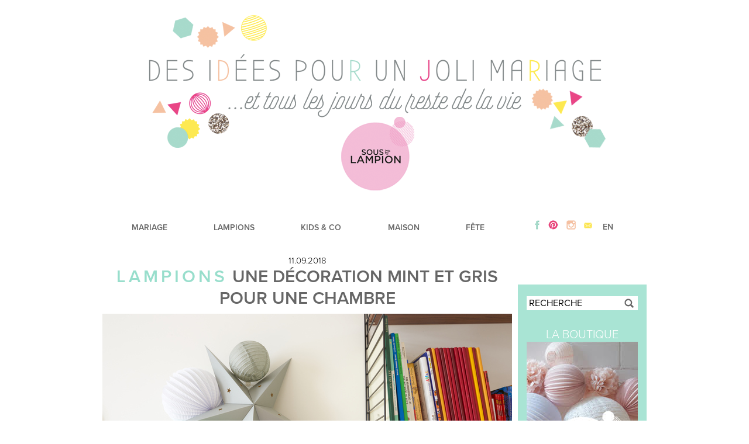

--- FILE ---
content_type: text/html; charset=UTF-8
request_url: http://desideespourunjolimariage.com/fr/tag/bureau/
body_size: 13118
content:
<!DOCTYPE html PUBLIC "-//W3C//DTD XHTML 1.0 Transitional//EN" "http://www.w3.org/TR/xhtml1/DTD/xhtml1-transitional.dtd">
<html xmlns="http://www.w3.org/1999/xhtml" xmlns:og="http://ogp.me/ns#" xmlns:fb="https://www.facebook.com/2008/fbml" lang="fr-FR" prefix="og: http://ogp.me/ns#">
      <meta name="verification" content="ad539a86a20ab30967e44f371ee6e26b" />
<head profile="http://gmpg.org/xfn/11">
	<title>bureau Archives - Des idées pour un joli mariage et pour tous les jours du reste de sa vie || Pretty ideas for your wedding and the rest of your life Des idées pour un joli mariage et pour tous les jours du reste de sa vie || Pretty ideas for your wedding and the rest of your life</title>
	<meta http-equiv="Content-Type" content="text/html; charset=UTF-8" />
	<meta name="description" content="Des Idees Pour Un Joli Mariage" />
	<meta name="keywords" content="Des Idees Pour Un Joli Mariage, weddings, marriage, bridal, bride" />
        <meta name="p:domain_verify" content="bf61ac10e538cf1c9d737973730ac537"/>
	<link rel="stylesheet" href="http://desideespourunjolimariage.com/wp-content/themes/DesIdees2016/style.css" type="text/css" media="screen" />
<link rel="stylesheet" type="text/css" media="screen and (max-width: 1000px)"  href="http://desideespourunjolimariage.com//wp-content/themes/DesIdees2016/joli-mobile.css" />
	<link rel="pingback" href="http://desideespourunjolimariage.com/xmlrpc.php" />
<script src="https://use.typekit.net/nxw6xfv.js"></script>
<script>try{Typekit.load({ async: true });}catch(e){}</script>
        <meta name="p:domain_verify" content="bf61ac10e538cf1c9d737973730ac537"/>
	<meta name='robots' content='max-image-preview:large' />

<!-- This site is optimized with the Yoast SEO plugin v4.1 - https://yoast.com/wordpress/plugins/seo/ -->
<link rel="canonical" href="http://desideespourunjolimariage.com/fr/tag/bureau/" />
<meta property="og:locale" content="fr_FR" />
<meta property="og:type" content="object" />
<meta property="og:title" content="bureau Archives - Des idées pour un joli mariage et pour tous les jours du reste de sa vie || Pretty ideas for your wedding and the rest of your life" />
<meta property="og:url" content="http://desideespourunjolimariage.com/fr/tag/bureau/" />
<meta property="og:site_name" content="Des idées pour un joli mariage et pour tous les jours du reste de sa vie || Pretty ideas for your wedding and the rest of your life" />
<meta name="twitter:card" content="summary" />
<meta name="twitter:title" content="bureau Archives - Des idées pour un joli mariage et pour tous les jours du reste de sa vie || Pretty ideas for your wedding and the rest of your life" />
<meta name="twitter:site" content="@MadameLampion" />
<!-- / Yoast SEO plugin. -->

<link rel='dns-prefetch' href='//s0.wp.com' />
<link rel='dns-prefetch' href='//assets.pinterest.com' />
<link rel="alternate" type="application/rss+xml" title="Des idées pour un joli mariage et pour tous les jours du reste de sa vie || Pretty ideas for your wedding and the rest of your life &raquo; Flux de l’étiquette bureau" href="http://desideespourunjolimariage.com/fr/tag/bureau/feed/" />
<script type="text/javascript">
window._wpemojiSettings = {"baseUrl":"https:\/\/s.w.org\/images\/core\/emoji\/14.0.0\/72x72\/","ext":".png","svgUrl":"https:\/\/s.w.org\/images\/core\/emoji\/14.0.0\/svg\/","svgExt":".svg","source":{"concatemoji":"http:\/\/desideespourunjolimariage.com\/wp-includes\/js\/wp-emoji-release.min.js?ver=6.2.8"}};
/*! This file is auto-generated */
!function(e,a,t){var n,r,o,i=a.createElement("canvas"),p=i.getContext&&i.getContext("2d");function s(e,t){p.clearRect(0,0,i.width,i.height),p.fillText(e,0,0);e=i.toDataURL();return p.clearRect(0,0,i.width,i.height),p.fillText(t,0,0),e===i.toDataURL()}function c(e){var t=a.createElement("script");t.src=e,t.defer=t.type="text/javascript",a.getElementsByTagName("head")[0].appendChild(t)}for(o=Array("flag","emoji"),t.supports={everything:!0,everythingExceptFlag:!0},r=0;r<o.length;r++)t.supports[o[r]]=function(e){if(p&&p.fillText)switch(p.textBaseline="top",p.font="600 32px Arial",e){case"flag":return s("\ud83c\udff3\ufe0f\u200d\u26a7\ufe0f","\ud83c\udff3\ufe0f\u200b\u26a7\ufe0f")?!1:!s("\ud83c\uddfa\ud83c\uddf3","\ud83c\uddfa\u200b\ud83c\uddf3")&&!s("\ud83c\udff4\udb40\udc67\udb40\udc62\udb40\udc65\udb40\udc6e\udb40\udc67\udb40\udc7f","\ud83c\udff4\u200b\udb40\udc67\u200b\udb40\udc62\u200b\udb40\udc65\u200b\udb40\udc6e\u200b\udb40\udc67\u200b\udb40\udc7f");case"emoji":return!s("\ud83e\udef1\ud83c\udffb\u200d\ud83e\udef2\ud83c\udfff","\ud83e\udef1\ud83c\udffb\u200b\ud83e\udef2\ud83c\udfff")}return!1}(o[r]),t.supports.everything=t.supports.everything&&t.supports[o[r]],"flag"!==o[r]&&(t.supports.everythingExceptFlag=t.supports.everythingExceptFlag&&t.supports[o[r]]);t.supports.everythingExceptFlag=t.supports.everythingExceptFlag&&!t.supports.flag,t.DOMReady=!1,t.readyCallback=function(){t.DOMReady=!0},t.supports.everything||(n=function(){t.readyCallback()},a.addEventListener?(a.addEventListener("DOMContentLoaded",n,!1),e.addEventListener("load",n,!1)):(e.attachEvent("onload",n),a.attachEvent("onreadystatechange",function(){"complete"===a.readyState&&t.readyCallback()})),(e=t.source||{}).concatemoji?c(e.concatemoji):e.wpemoji&&e.twemoji&&(c(e.twemoji),c(e.wpemoji)))}(window,document,window._wpemojiSettings);
</script>
<style type="text/css">
img.wp-smiley,
img.emoji {
	display: inline !important;
	border: none !important;
	box-shadow: none !important;
	height: 1em !important;
	width: 1em !important;
	margin: 0 0.07em !important;
	vertical-align: -0.1em !important;
	background: none !important;
	padding: 0 !important;
}
</style>
	<link rel='stylesheet' id='pibfi_pinterest_style-css' href='http://desideespourunjolimariage.com/wp-content/plugins/pinterest-pin-it-button-for-images/ppibfi_pinterest.css?ver=6.2.8' type='text/css' media='all' />
<link rel='stylesheet' id='sb_instagram_styles-css' href='http://desideespourunjolimariage.com/wp-content/plugins/instagram-feed/css/sb-instagram-2-2.min.css?ver=2.4' type='text/css' media='all' />
<link rel='stylesheet' id='wp-block-library-css' href='http://desideespourunjolimariage.com/wp-includes/css/dist/block-library/style.min.css?ver=6.2.8' type='text/css' media='all' />
<link rel='stylesheet' id='classic-theme-styles-css' href='http://desideespourunjolimariage.com/wp-includes/css/classic-themes.min.css?ver=6.2.8' type='text/css' media='all' />
<style id='global-styles-inline-css' type='text/css'>
body{--wp--preset--color--black: #000000;--wp--preset--color--cyan-bluish-gray: #abb8c3;--wp--preset--color--white: #ffffff;--wp--preset--color--pale-pink: #f78da7;--wp--preset--color--vivid-red: #cf2e2e;--wp--preset--color--luminous-vivid-orange: #ff6900;--wp--preset--color--luminous-vivid-amber: #fcb900;--wp--preset--color--light-green-cyan: #7bdcb5;--wp--preset--color--vivid-green-cyan: #00d084;--wp--preset--color--pale-cyan-blue: #8ed1fc;--wp--preset--color--vivid-cyan-blue: #0693e3;--wp--preset--color--vivid-purple: #9b51e0;--wp--preset--gradient--vivid-cyan-blue-to-vivid-purple: linear-gradient(135deg,rgba(6,147,227,1) 0%,rgb(155,81,224) 100%);--wp--preset--gradient--light-green-cyan-to-vivid-green-cyan: linear-gradient(135deg,rgb(122,220,180) 0%,rgb(0,208,130) 100%);--wp--preset--gradient--luminous-vivid-amber-to-luminous-vivid-orange: linear-gradient(135deg,rgba(252,185,0,1) 0%,rgba(255,105,0,1) 100%);--wp--preset--gradient--luminous-vivid-orange-to-vivid-red: linear-gradient(135deg,rgba(255,105,0,1) 0%,rgb(207,46,46) 100%);--wp--preset--gradient--very-light-gray-to-cyan-bluish-gray: linear-gradient(135deg,rgb(238,238,238) 0%,rgb(169,184,195) 100%);--wp--preset--gradient--cool-to-warm-spectrum: linear-gradient(135deg,rgb(74,234,220) 0%,rgb(151,120,209) 20%,rgb(207,42,186) 40%,rgb(238,44,130) 60%,rgb(251,105,98) 80%,rgb(254,248,76) 100%);--wp--preset--gradient--blush-light-purple: linear-gradient(135deg,rgb(255,206,236) 0%,rgb(152,150,240) 100%);--wp--preset--gradient--blush-bordeaux: linear-gradient(135deg,rgb(254,205,165) 0%,rgb(254,45,45) 50%,rgb(107,0,62) 100%);--wp--preset--gradient--luminous-dusk: linear-gradient(135deg,rgb(255,203,112) 0%,rgb(199,81,192) 50%,rgb(65,88,208) 100%);--wp--preset--gradient--pale-ocean: linear-gradient(135deg,rgb(255,245,203) 0%,rgb(182,227,212) 50%,rgb(51,167,181) 100%);--wp--preset--gradient--electric-grass: linear-gradient(135deg,rgb(202,248,128) 0%,rgb(113,206,126) 100%);--wp--preset--gradient--midnight: linear-gradient(135deg,rgb(2,3,129) 0%,rgb(40,116,252) 100%);--wp--preset--duotone--dark-grayscale: url('#wp-duotone-dark-grayscale');--wp--preset--duotone--grayscale: url('#wp-duotone-grayscale');--wp--preset--duotone--purple-yellow: url('#wp-duotone-purple-yellow');--wp--preset--duotone--blue-red: url('#wp-duotone-blue-red');--wp--preset--duotone--midnight: url('#wp-duotone-midnight');--wp--preset--duotone--magenta-yellow: url('#wp-duotone-magenta-yellow');--wp--preset--duotone--purple-green: url('#wp-duotone-purple-green');--wp--preset--duotone--blue-orange: url('#wp-duotone-blue-orange');--wp--preset--font-size--small: 13px;--wp--preset--font-size--medium: 20px;--wp--preset--font-size--large: 36px;--wp--preset--font-size--x-large: 42px;--wp--preset--spacing--20: 0.44rem;--wp--preset--spacing--30: 0.67rem;--wp--preset--spacing--40: 1rem;--wp--preset--spacing--50: 1.5rem;--wp--preset--spacing--60: 2.25rem;--wp--preset--spacing--70: 3.38rem;--wp--preset--spacing--80: 5.06rem;--wp--preset--shadow--natural: 6px 6px 9px rgba(0, 0, 0, 0.2);--wp--preset--shadow--deep: 12px 12px 50px rgba(0, 0, 0, 0.4);--wp--preset--shadow--sharp: 6px 6px 0px rgba(0, 0, 0, 0.2);--wp--preset--shadow--outlined: 6px 6px 0px -3px rgba(255, 255, 255, 1), 6px 6px rgba(0, 0, 0, 1);--wp--preset--shadow--crisp: 6px 6px 0px rgba(0, 0, 0, 1);}:where(.is-layout-flex){gap: 0.5em;}body .is-layout-flow > .alignleft{float: left;margin-inline-start: 0;margin-inline-end: 2em;}body .is-layout-flow > .alignright{float: right;margin-inline-start: 2em;margin-inline-end: 0;}body .is-layout-flow > .aligncenter{margin-left: auto !important;margin-right: auto !important;}body .is-layout-constrained > .alignleft{float: left;margin-inline-start: 0;margin-inline-end: 2em;}body .is-layout-constrained > .alignright{float: right;margin-inline-start: 2em;margin-inline-end: 0;}body .is-layout-constrained > .aligncenter{margin-left: auto !important;margin-right: auto !important;}body .is-layout-constrained > :where(:not(.alignleft):not(.alignright):not(.alignfull)){max-width: var(--wp--style--global--content-size);margin-left: auto !important;margin-right: auto !important;}body .is-layout-constrained > .alignwide{max-width: var(--wp--style--global--wide-size);}body .is-layout-flex{display: flex;}body .is-layout-flex{flex-wrap: wrap;align-items: center;}body .is-layout-flex > *{margin: 0;}:where(.wp-block-columns.is-layout-flex){gap: 2em;}.has-black-color{color: var(--wp--preset--color--black) !important;}.has-cyan-bluish-gray-color{color: var(--wp--preset--color--cyan-bluish-gray) !important;}.has-white-color{color: var(--wp--preset--color--white) !important;}.has-pale-pink-color{color: var(--wp--preset--color--pale-pink) !important;}.has-vivid-red-color{color: var(--wp--preset--color--vivid-red) !important;}.has-luminous-vivid-orange-color{color: var(--wp--preset--color--luminous-vivid-orange) !important;}.has-luminous-vivid-amber-color{color: var(--wp--preset--color--luminous-vivid-amber) !important;}.has-light-green-cyan-color{color: var(--wp--preset--color--light-green-cyan) !important;}.has-vivid-green-cyan-color{color: var(--wp--preset--color--vivid-green-cyan) !important;}.has-pale-cyan-blue-color{color: var(--wp--preset--color--pale-cyan-blue) !important;}.has-vivid-cyan-blue-color{color: var(--wp--preset--color--vivid-cyan-blue) !important;}.has-vivid-purple-color{color: var(--wp--preset--color--vivid-purple) !important;}.has-black-background-color{background-color: var(--wp--preset--color--black) !important;}.has-cyan-bluish-gray-background-color{background-color: var(--wp--preset--color--cyan-bluish-gray) !important;}.has-white-background-color{background-color: var(--wp--preset--color--white) !important;}.has-pale-pink-background-color{background-color: var(--wp--preset--color--pale-pink) !important;}.has-vivid-red-background-color{background-color: var(--wp--preset--color--vivid-red) !important;}.has-luminous-vivid-orange-background-color{background-color: var(--wp--preset--color--luminous-vivid-orange) !important;}.has-luminous-vivid-amber-background-color{background-color: var(--wp--preset--color--luminous-vivid-amber) !important;}.has-light-green-cyan-background-color{background-color: var(--wp--preset--color--light-green-cyan) !important;}.has-vivid-green-cyan-background-color{background-color: var(--wp--preset--color--vivid-green-cyan) !important;}.has-pale-cyan-blue-background-color{background-color: var(--wp--preset--color--pale-cyan-blue) !important;}.has-vivid-cyan-blue-background-color{background-color: var(--wp--preset--color--vivid-cyan-blue) !important;}.has-vivid-purple-background-color{background-color: var(--wp--preset--color--vivid-purple) !important;}.has-black-border-color{border-color: var(--wp--preset--color--black) !important;}.has-cyan-bluish-gray-border-color{border-color: var(--wp--preset--color--cyan-bluish-gray) !important;}.has-white-border-color{border-color: var(--wp--preset--color--white) !important;}.has-pale-pink-border-color{border-color: var(--wp--preset--color--pale-pink) !important;}.has-vivid-red-border-color{border-color: var(--wp--preset--color--vivid-red) !important;}.has-luminous-vivid-orange-border-color{border-color: var(--wp--preset--color--luminous-vivid-orange) !important;}.has-luminous-vivid-amber-border-color{border-color: var(--wp--preset--color--luminous-vivid-amber) !important;}.has-light-green-cyan-border-color{border-color: var(--wp--preset--color--light-green-cyan) !important;}.has-vivid-green-cyan-border-color{border-color: var(--wp--preset--color--vivid-green-cyan) !important;}.has-pale-cyan-blue-border-color{border-color: var(--wp--preset--color--pale-cyan-blue) !important;}.has-vivid-cyan-blue-border-color{border-color: var(--wp--preset--color--vivid-cyan-blue) !important;}.has-vivid-purple-border-color{border-color: var(--wp--preset--color--vivid-purple) !important;}.has-vivid-cyan-blue-to-vivid-purple-gradient-background{background: var(--wp--preset--gradient--vivid-cyan-blue-to-vivid-purple) !important;}.has-light-green-cyan-to-vivid-green-cyan-gradient-background{background: var(--wp--preset--gradient--light-green-cyan-to-vivid-green-cyan) !important;}.has-luminous-vivid-amber-to-luminous-vivid-orange-gradient-background{background: var(--wp--preset--gradient--luminous-vivid-amber-to-luminous-vivid-orange) !important;}.has-luminous-vivid-orange-to-vivid-red-gradient-background{background: var(--wp--preset--gradient--luminous-vivid-orange-to-vivid-red) !important;}.has-very-light-gray-to-cyan-bluish-gray-gradient-background{background: var(--wp--preset--gradient--very-light-gray-to-cyan-bluish-gray) !important;}.has-cool-to-warm-spectrum-gradient-background{background: var(--wp--preset--gradient--cool-to-warm-spectrum) !important;}.has-blush-light-purple-gradient-background{background: var(--wp--preset--gradient--blush-light-purple) !important;}.has-blush-bordeaux-gradient-background{background: var(--wp--preset--gradient--blush-bordeaux) !important;}.has-luminous-dusk-gradient-background{background: var(--wp--preset--gradient--luminous-dusk) !important;}.has-pale-ocean-gradient-background{background: var(--wp--preset--gradient--pale-ocean) !important;}.has-electric-grass-gradient-background{background: var(--wp--preset--gradient--electric-grass) !important;}.has-midnight-gradient-background{background: var(--wp--preset--gradient--midnight) !important;}.has-small-font-size{font-size: var(--wp--preset--font-size--small) !important;}.has-medium-font-size{font-size: var(--wp--preset--font-size--medium) !important;}.has-large-font-size{font-size: var(--wp--preset--font-size--large) !important;}.has-x-large-font-size{font-size: var(--wp--preset--font-size--x-large) !important;}
.wp-block-navigation a:where(:not(.wp-element-button)){color: inherit;}
:where(.wp-block-columns.is-layout-flex){gap: 2em;}
.wp-block-pullquote{font-size: 1.5em;line-height: 1.6;}
</style>
<link rel='stylesheet' id='jetpack_css-css' href='http://desideespourunjolimariage.com/wp-content/plugins/jetpack/css/jetpack.css?ver=4.5.3' type='text/css' media='all' />
<script type='text/javascript' src='http://desideespourunjolimariage.com/wp-includes/js/jquery/jquery.min.js?ver=3.6.4' id='jquery-core-js'></script>
<script type='text/javascript' src='http://desideespourunjolimariage.com/wp-includes/js/jquery/jquery-migrate.min.js?ver=3.4.0' id='jquery-migrate-js'></script>
<script type='text/javascript' src='http://desideespourunjolimariage.com/wp-content/plugins/pinterest-pin-it-button-for-images/ppibfi_pinterest.js?ver=6.2.8' id='pibfi_pinterest-js'></script>
<link rel="https://api.w.org/" href="http://desideespourunjolimariage.com/wp-json/" /><link rel="alternate" type="application/json" href="http://desideespourunjolimariage.com/wp-json/wp/v2/tags/684" /><link rel="EditURI" type="application/rsd+xml" title="RSD" href="http://desideespourunjolimariage.com/xmlrpc.php?rsd" />
<link rel="wlwmanifest" type="application/wlwmanifest+xml" href="http://desideespourunjolimariage.com/wp-includes/wlwmanifest.xml" />
<meta name="generator" content="WordPress 6.2.8" />

<link rel='dns-prefetch' href='//v0.wordpress.com'>
	<meta property='og:locale' content='en_us'/>
	<meta property='og:title' content='Des Idees Pour Un Joli Mariage'/>
	<meta property='og:url' content='http://desideespourunjolimariage.com/'/>
	<meta property='og:site_name' content='Des Idees Pour Un Joli Mariage'/>
	<meta property='og:type' content='website'/>
	<link rel="shortcut icon" href="http://desideespourunjolimariage.com/wp-content/themes/DesIdees2016/favicon.ico" />
	<script src="https://apis.google.com/js/plusone.js"></script>
<script type="text/javascript">
function toggle(showHideDiv,switchTextDiv) {
	var ele = document.getElementById(showHideDiv);
	var text = document.getElementById(switchTextDiv);
	if(showHideDiv.style.display == "block") {
    		showHideDiv.style.display = "none";
		switchTextDiv.style.display = "block";
  	}
	else {
		showHideDiv.style.display = "block";
		switchTextDiv.style.display = "none";
	}
} 
</script>
<meta name="p:domain_verify" content="bf61ac10e538cf1c9d737973730ac537"/>
</head>

<body class="wordpress y2026 m01 d30 h05 archive tag tag-bureau">
<div id="fb-root"></div>
<div id="wrapper" class="hfeed">
<div id="header">
<div class="mobile-social mobileonly">
<a href="https://www.facebook.com/Des-id%C3%A9es-pour-un-joli-mariage-88148782892/" target="_blank"><img src="http://desideespourunjolimariage.com/wp-content/uploads/2016/07/facebook.png"></a><a href="https://www.pinterest.com/Mrslampion/" target="_blank"><img src="http://desideespourunjolimariage.com/wp-content/uploads/2016/07/pinterest.png"></a><a href="http://instagram.com/desideespourunjolimariage" target="_blank"><img src="http://desideespourunjolimariage.com/wp-content/uploads/2016/07/instagram.png"></a><a href="mailto:desideespourunjolimariage@gmail.com"><img src="http://desideespourunjolimariage.com/wp-content/uploads/2016/07/contact.png"></a><a href='http://desideespourunjolimariage.com/en/'>EN</a></div>
<a href='http://desideespourunjolimariage.com/fr/'><img src='http://desideespourunjolimariage.com/wp-content/uploads/2019/03/header-fr.png' class='header-logo'></a></div>
<div id="access">
<ul>
<li><a href="http://desideespourunjolimariage.com/fr/category/mariage/">MARIAGE</a>
<ul id="wedding-dropdown"><div class="dropdown-right"><a href="http://desideespourunjolimariage.com/fr/category/mariage/real-wedding-2/">REAL WEDDING</a><br/>
<a href="http://desideespourunjolimariage.com/fr/category/mariage/mode-2/">MODE</a><br/>
<a href="http://desideespourunjolimariage.com/fr/category/mariage/deco/">DECO</a><br/>
<a href="http://desideespourunjolimariage.com/fr/category/mariage/beaute-2/">Beauté</a><br/>
<a href="http://desideespourunjolimariage.com/fr/category/mariage/orga/">ORGA</a><br/></div>
<div class="dropdown-left">
<a href="http://desideespourunjolimariage.com/fr/boules-papier-blanches-mariage-champetre/" class="thumbnail-wrapper"><img src="http://desideespourunjolimariage.com/wp-content/uploads/2020/06/set-blanc-dentelle-2019-1_modifié-1.jpg" alt="" /></a></div></ul></li>
<li><a href="http://desideespourunjolimariage.com/fr/category/lampions/">LAMPIONS</a>
<ul id="lanterns-dropdown"><div class="dropdown-right">
<a href="http://desideespourunjolimariage.com/fr/category/lampions/kids/">KIDS</a><br/>
<a href="http://desideespourunjolimariage.com/fr/category/lampions/mariage-fr/">MARIAGE</a><br/>
<a href="http://desideespourunjolimariage.com/fr/category/lampions/fetes/">Fêtes</a><br/>
<a href="http://desideespourunjolimariage.com/fr/category/lampions/dans-le-shop/">DANS LE SHOP</a><br/>
<a href="http://desideespourunjolimariage.com/fr/category/lampions/tuto/">TUTO</a><br/></div>
<div class="dropdown-left">
<a href="http://desideespourunjolimariage.com/fr/chambre-bebe-rose-et-grise/" class="thumbnail-wrapper"><img src="http://desideespourunjolimariage.com/wp-content/uploads/2020/12/agathe-blog-1.jpg" alt="" /></a></div></ul></li>
<li><a href="http://desideespourunjolimariage.com/fr/category/kids-co/">KIDS & CO</a>
<ul id="kids-dropdown"><div class="dropdown-right"><a href="http://desideespourunjolimariage.com/fr/category/kids-co/vestiaire/">Vestiaire</a><br/>
<a href="http://desideespourunjolimariage.com/fr/category/kids-co/deco-fr/">Déco</a><br/>
<a href="http://desideespourunjolimariage.com/fr/category/kids-co/fetes-fr/">Fêtes</a><br/>
<a href="http://desideespourunjolimariage.com/fr/category/kids-co/trucs-de-mom/">Trucs de mom</a><br/>
<a href="http://desideespourunjolimariage.com/fr/category/kids-co/miam/">Miam</a><br/></div>
<div class="dropdown-left">
<a href="http://desideespourunjolimariage.com/fr/tablelanger-bebe-decoration/" class="thumbnail-wrapper"><img src="http://desideespourunjolimariage.com/wp-content/uploads/2020/12/coin-change-angle-2.jpg" alt="" /></a></div></ul></li>
<li><a href="http://desideespourunjolimariage.com/fr/category/maison/">MAISON</a>
<ul id="home-dropdown"><div class="dropdown-right"><a href="http://desideespourunjolimariage.com/fr/category/maison/deco-fr-maison/">DECO</a><br/>
<a href="http://desideespourunjolimariage.com/fr/category/maison/recettes/">Recettes</a><br/>
<a href="http://desideespourunjolimariage.com/fr/category/maison/shopping-fr/">SHOPPING</a><br/>
</div>
<div class="dropdown-left">
<a href="http://desideespourunjolimariage.com/fr/decoration-de-chambre-bebe-en-blanc/" class="thumbnail-wrapper"><img src="http://desideespourunjolimariage.com/wp-content/uploads/2019/09/BLANCHE-KIT-2019-13-700.jpg" alt="" /></a></div></ul></li>
<li><a href="http://desideespourunjolimariage.com/fr/category/fete/">FÊTE</a>
<ul id="party-dropdown"><div class="dropdown-right">
<a href="http://desideespourunjolimariage.com/fr/category/fete/deco-fr-fete/">Déco</a><br/>
<a href="http://desideespourunjolimariage.com/fr/category/fete/recettes-fr/">Recettes</a><br/>
<a href="http://desideespourunjolimariage.com/fr/category/fete/orga-fr/">Orga</a><br/>
<a href="http://desideespourunjolimariage.com/fr/category/fete/real-parties/">REAL PARTIES</a><br/></div>
<div class="dropdown-left">
<a href="http://desideespourunjolimariage.com/fr/anniversaire-reine-des-neiges-une-idee-decoration/" class="thumbnail-wrapper"><img src="http://desideespourunjolimariage.com/wp-content/uploads/2020/04/frozen-main-1.jpg" alt="" /></a></div></ul></li>
<li id="social-holder"><a href="https://www.facebook.com/Des-id%C3%A9es-pour-un-joli-mariage-88148782892/" target="_blank"><img src="http://desideespourunjolimariage.com/wp-content/uploads/2016/07/facebook.png"></a><a href="https://www.pinterest.com/Mrslampion/" target="_blank"><img src="http://desideespourunjolimariage.com/wp-content/uploads/2016/07/pinterest.png"></a><a href="http://instagram.com/desideespourunjolimariage" target="_blank"><img src="http://desideespourunjolimariage.com/wp-content/uploads/2016/07/instagram.png"></a><a href="mailto:desideespourunjolimariage@gmail.com"><img src="http://desideespourunjolimariage.com/wp-content/uploads/2016/07/contact.png"></a>
<a href='http://desideespourunjolimariage.com/en/'>EN</a>
</li>
</ul>
</div>
<div id="mobilemenuholder position="absolute">
<div id="mobilemenu" class="mobileonly" onclick="toggleMenu()">MENU</div>
<div id="mobiledropdown" class="mobileonly">
<span onclick="toggleDropdown('#mobilemariage')">MARIAGE</span><br>
<span onclick="toggleDropdown('#mobilelampions')">LAMPIONS</span><br>
<span onclick="toggleDropdown('#mobilekids')">KIDS & CO</span><br>
<span onclick="toggleDropdown('#mobilemaison')">MAISON</span><br>
<span onclick="toggleDropdown('#mobilefete')">FETE</span><br>
</div>
<div id="mobilemariage" class="hidden mobiledropdown">
<a href="http://desideespourunjolimariage.com/fr/category/mariage/">MARIAGE</a><br/>
<a href="http://desideespourunjolimariage.com/fr/category/mariage/real-wedding-2/">REAL WEDDING</a><br/>
<a href="http://desideespourunjolimariage.com/fr/category/mariage/mode-2/">MODE</a><br/>
<a href="http://desideespourunjolimariage.com/fr/category/mariage/deco/">DECO</a><br/>
<a href="http://desideespourunjolimariage.com/fr/category/mariage/beaute-2/">Beauté</a><br/>
<a href="http://desideespourunjolimariage.com/fr/category/mariage/orga/">ORGA</a><br/></div>
</div>
<div id="mobilelampions" class="hidden mobiledropdown">
<a href="http://desideespourunjolimariage.com/fr/category/lampions/">LAMPIONS</a><br/>
<a href="http://desideespourunjolimariage.com/fr/category/lampions/kids/">KIDS</a><br/>
<a href="http://desideespourunjolimariage.com/fr/category/lampions/mariage-fr/">MARIAGE</a><br/>
<a href="http://desideespourunjolimariage.com/fr/category/lampions/fetes/">Fêtes</a><br/>
<a href="http://desideespourunjolimariage.com/fr/category/lampions/dans-le-shop/">DANS LE SHOP</a><br/>
<a href="http://desideespourunjolimariage.com/fr/category/lampions/tuto/">TUTO</a><br/></div>
</div>
<div id="mobilekids" class="hidden mobiledropdown">
<a href="http://desideespourunjolimariage.com/fr/category/kids-co/">KIDS & CO</a><br/>
<a href="http://desideespourunjolimariage.com/fr/category/kids-co/vestiaire/">Vestiaire</a><br/>
<a href="http://desideespourunjolimariage.com/fr/category/kids-co/deco-fr/">Déco</a><br/>
<a href="http://desideespourunjolimariage.com/fr/category/kids-co/fetes-fr/">Fêtes</a><br/>
<a href="http://desideespourunjolimariage.com/fr/category/kids-co/trucs-de-mom/">Trucs de mom</a><br/>
<a href="http://desideespourunjolimariage.com/fr/category/kids-co/miam/">Miam</a><br/></div>
</div>
<div id="mobilemaison" class="hidden mobiledropdown">
<a href="http://desideespourunjolimariage.com/fr/category/maison/">MAISON</a><br/>
<a href="http://desideespourunjolimariage.com/fr/category/maison/deco-fr-maison/">DECO</a><br/>
<a href="http://desideespourunjolimariage.com/fr/category/maison/recettes/">Recettes</a><br/>
<a href="http://desideespourunjolimariage.com/fr/category/maison/shopping-fr/">SHOPPING</a><br/>
</div>
<div id="mobilefete" class="hidden mobiledropdown">
<a href="http://desideespourunjolimariage.com/fr/category/fete/">FETE</a><br/>
<a href="http://desideespourunjolimariage.com/fr/category/fete/deco-fr-fete/">DECO</a><br/>
<a href="http://desideespourunjolimariage.com/fr/category/fete/recettes-fr/">RECETTES</a><br/>
<a href="http://desideespourunjolimariage.com/fr/category/fete/orga-fr/">ORGA</a><br/>
<a href="http://desideespourunjolimariage.com/fr/category/fete/real-parties/">REAL PARTIES</a><br/></div>
</div>
</div>
</div>

	<div id="container">
		<div id="content">

			<div id="post-13559" class="hentry p1 post publish author-elise category-deco-fr category-kids category-lampions tag-bureau tag-chambre-garccon tag-deco-2 tag-deco-garcon tag-enfant tag-idee-deco-chambre tag-kit-de-lampions tag-kit-menthe tag-kit-sacha tag-neutre-menthe tag-sacha tag-vert-gris tag-vert-menthe y2018 m09 d11 h11">
			<div class="post-header">
<div class="entry-date">11.09.2018</div>
				<div class="entry-title"> <span class="categories"><a href="http://desideespourunjolimariage.com/fr/category/lampions/" class="lampions">Lampions</a></span> <a href="http://desideespourunjolimariage.com/fr/deco-chambre-mint-gris/" title="Permalink to Une décoration mint et gris pour une chambre" rel="bookmark">Une décoration mint et gris pour une chambre</a>
</div></div>
				<div class="entry-content">
<h3><a href="https://www.sous-le-lampion.com/fr/les-kits-/968-lampions-deco-chambre-garcon-menthe.html">
		<span class="pibfi_pinterest ">
		<img decoding="async" class="alignnone wp-image-13566 size-full" title="décoration mint et gris pour une chambre de petit garçon" src="http://desideespourunjolimariage.com/wp-content/uploads/2018/08/Sacha-2.jpg" alt="décoration mint et gris pour une chambre de petit garçon" width="700" height="462" srcset="http://desideespourunjolimariage.com/wp-content/uploads/2018/08/Sacha-2.jpg 700w, http://desideespourunjolimariage.com/wp-content/uploads/2018/08/Sacha-2-300x198.jpg 300w" sizes="(max-width: 700px) 100vw, 700px" />
			<span class="xc_pin" onclick="pin_this(event, 'http://pinterest.com/pin/create/button/?url=http://desideespourunjolimariage.com/fr/deco-chambre-mint-gris/&amp;media=http://desideespourunjolimariage.com/wp-content/uploads/2018/08/Sacha-2.jpg&amp;description=Une décoration mint et gris pour une chambre')">
			</span>
		</span>
	</a></h3>
<h3>Une décoration mint et gris</h3>
<p>On aime toujours autant la couleur menthe, douce et lumineuse à la fois !</p>
<p>Notre <a href="https://www.sous-le-lampion.com/fr/les-kits-/968-lampions-deco-chambre-garcon-menthe.html">kit de lampions SACHA</a> est composé de <a href="https://www.sous-le-lampion.com/fr/5-lampion-papier-mariage">lampions </a>dans les tons neutres avec une touche de « <a href="https://www.sous-le-lampion.com/fr/lampion-papier-mariage/658-grand-lampion-menthe-mint.html">mint</a>« . Cette déco est idéale dans une chambre de bébé ou d&rsquo;enfant. Elle permet d&rsquo;apporter de la couleur dans un espace bureau ou un coin lit&#8230;</p>
<p>Tout est inclus dans le kit pour vous faciliter le montage. Une solution de <a href="https://www.sous-le-lampion.com/fr/192-kits-de-lampions-chambre">déco facile et à petit prix</a> pour la rentrée.</p>
<a href="https://www.sous-le-lampion.com/fr/les-kits-/968-lampions-deco-chambre-garcon-menthe.html">
		<span class="pibfi_pinterest ">
		<img decoding="async" loading="lazy" class="alignnone wp-image-13565 size-full" title="décoration mint et gris pour une chambre de petit garçon" src="http://desideespourunjolimariage.com/wp-content/uploads/2018/08/Sacha-1.jpg" alt="décoration mint et gris pour une chambre de petit garçon" width="700" height="700" srcset="http://desideespourunjolimariage.com/wp-content/uploads/2018/08/Sacha-1.jpg 700w, http://desideespourunjolimariage.com/wp-content/uploads/2018/08/Sacha-1-83x83.jpg 83w, http://desideespourunjolimariage.com/wp-content/uploads/2018/08/Sacha-1-300x300.jpg 300w, http://desideespourunjolimariage.com/wp-content/uploads/2018/08/Sacha-1-132x132.jpg 132w" sizes="(max-width: 700px) 100vw, 700px" />
			<span class="xc_pin" onclick="pin_this(event, 'http://pinterest.com/pin/create/button/?url=http://desideespourunjolimariage.com/fr/deco-chambre-mint-gris/&amp;media=http://desideespourunjolimariage.com/wp-content/uploads/2018/08/Sacha-1.jpg&amp;description=Une décoration mint et gris pour une chambre')">
			</span>
		</span>
	</a>
<a href="https://www.sous-le-lampion.com/fr/les-kits-/968-lampions-deco-chambre-garcon-menthe.html">
		<span class="pibfi_pinterest ">
		<img decoding="async" loading="lazy" class="alignnone wp-image-13569 size-full" title="décoration mint et gris pour une chambre ou bureau de petit garçon" src="http://desideespourunjolimariage.com/wp-content/uploads/2018/08/Sacha-6.jpg" alt="décoration mint et gris pour une chambre ou bureau de petit garçon" width="700" height="499" srcset="http://desideespourunjolimariage.com/wp-content/uploads/2018/08/Sacha-6.jpg 700w, http://desideespourunjolimariage.com/wp-content/uploads/2018/08/Sacha-6-300x214.jpg 300w" sizes="(max-width: 700px) 100vw, 700px" />
			<span class="xc_pin" onclick="pin_this(event, 'http://pinterest.com/pin/create/button/?url=http://desideespourunjolimariage.com/fr/deco-chambre-mint-gris/&amp;media=http://desideespourunjolimariage.com/wp-content/uploads/2018/08/Sacha-6.jpg&amp;description=Une décoration mint et gris pour une chambre')">
			</span>
		</span>
	</a>
<a href="https://www.sous-le-lampion.com/fr/les-kits-/968-lampions-deco-chambre-garcon-menthe.html">
		<span class="pibfi_pinterest ">
		<img decoding="async" loading="lazy" class="alignnone wp-image-13568 size-full" title="décoration mint et gris pour une chambre ou bureau de petit garçon" src="http://desideespourunjolimariage.com/wp-content/uploads/2018/08/Sacha-5.jpg" alt="décoration mint et gris pour une chambre ou bureau de petit garçon" width="700" height="1049" srcset="http://desideespourunjolimariage.com/wp-content/uploads/2018/08/Sacha-5.jpg 700w, http://desideespourunjolimariage.com/wp-content/uploads/2018/08/Sacha-5-200x300.jpg 200w, http://desideespourunjolimariage.com/wp-content/uploads/2018/08/Sacha-5-683x1024.jpg 683w" sizes="(max-width: 700px) 100vw, 700px" />
			<span class="xc_pin" onclick="pin_this(event, 'http://pinterest.com/pin/create/button/?url=http://desideespourunjolimariage.com/fr/deco-chambre-mint-gris/&amp;media=http://desideespourunjolimariage.com/wp-content/uploads/2018/08/Sacha-5.jpg&amp;description=Une décoration mint et gris pour une chambre')">
			</span>
		</span>
	</a>
<p>&nbsp;</p>


								</div>
			</div><!-- .post -->

<div id="outside13559" class="sharetoggle">	<script language="javascript">
	var jsinside = "inside13559";
	var jsoutside = "outside13559";
	document.write('<a id="myHeader" href="javascript:toggle('+jsinside+','+jsoutside+');">+ SHARE</a>');
	</script>
	</div><div id="inside13559" class="sharebar"><a href='http://www.facebook.com/sharer.php?u=http://desideespourunjolimariage.com/fr/deco-chambre-mint-gris/&t=Une décoration mint et gris pour une chambre' target='blank'>FACEBOOK</a> / <a href='http://twitter.com/home?status=Currently reading http://desideespourunjolimariage.com/fr/deco-chambre-mint-gris/ 'target='_blank'>TWITTER</a> / <a href='https://plus.google.com/share?url=http%3A%2F%2Fdesideespourunjolimariage.com%2Ffr%2Fdeco-chambre-mint-gris%2F'>GOOGLE+</a> / <a href='mailto:?body=http://desideespourunjolimariage.com/fr/deco-chambre-mint-gris/'target='_blank'>EMAIL</a></div><div class="breaker"></div>

			<div id="post-13547" class="hentry p2 post publish author-elise category-deco-fr category-kids category-lampions tag-bureau tag-chambre-enfant tag-chambre-pastel tag-composition-lampions tag-kit-de-lampions tag-lina tag-menthe tag-mint tag-orange tag-pastel tag-peach tag-peche tag-rentree tag-vert y2018 m08 d27 h10 alt">
			<div class="post-header">
<div class="entry-date">27.08.2018</div>
				<div class="entry-title"> <span class="categories"><a href="http://desideespourunjolimariage.com/fr/category/lampions/" class="lampions">Lampions</a></span> <a href="http://desideespourunjolimariage.com/fr/deco-chambre-peche-mint/" title="Permalink to Une décoration pêche et mint pour la rentrée" rel="bookmark">Une décoration pêche et mint pour la rentrée</a>
</div></div>
				<div class="entry-content">
<p><a href="https://www.sous-le-lampion.com/fr/">
		<span class="pibfi_pinterest ">
		<img decoding="async" loading="lazy" class="aligncenter size-full wp-image-13555" src="http://desideespourunjolimariage.com/wp-content/uploads/2018/08/2018_Lina_2_web-1.jpg" alt="décoration pêche et mint pour une chambre" width="700" height="467" srcset="http://desideespourunjolimariage.com/wp-content/uploads/2018/08/2018_Lina_2_web-1.jpg 700w, http://desideespourunjolimariage.com/wp-content/uploads/2018/08/2018_Lina_2_web-1-300x200.jpg 300w" sizes="(max-width: 700px) 100vw, 700px" />
			<span class="xc_pin" onclick="pin_this(event, 'http://pinterest.com/pin/create/button/?url=http://desideespourunjolimariage.com/fr/deco-chambre-peche-mint/&amp;media=http://desideespourunjolimariage.com/wp-content/uploads/2018/08/2018_Lina_2_web-1.jpg&amp;description=Une décoration pêche et mint pour la rentrée')">
			</span>
		</span>
	<br />
</a>Avant la rentrée des classes, une petite touche déco en plus pour la chambre de vos enfants ! Ici des couleurs pastel et contemporaines avec une palette pêche et mint. A marier avec beaucoup de blanc et pourquoi pas quelques touches de noir ou de gris.</p>
<p>Notre<a href="https://www.sous-le-lampion.com/fr/les-kits-/969-lampions-pompon-papier-mint-peche-decor-chambre.html" target="_blank" rel="noopener noreferrer"> kit de lampions</a> LINA avec ses jolies couleurs et son beau volume trouvera sa place sur le mur d&rsquo;une chambre de petite ou de grande fille !</p>
<a href="https://www.sous-le-lampion.com/fr/">
		<span class="pibfi_pinterest ">
		<img decoding="async" loading="lazy" class="alignnone wp-image-13548 size-full" title="Kit de lampions LINA déco enfant tout inclus menthe et pêche" src="http://desideespourunjolimariage.com/wp-content/uploads/2018/08/2018_Lina_4_web.jpg" alt="Kit de lampions LINA déco enfant tout inclus menthe et pêche" width="700" height="467" srcset="http://desideespourunjolimariage.com/wp-content/uploads/2018/08/2018_Lina_4_web.jpg 700w, http://desideespourunjolimariage.com/wp-content/uploads/2018/08/2018_Lina_4_web-300x200.jpg 300w" sizes="(max-width: 700px) 100vw, 700px" />
			<span class="xc_pin" onclick="pin_this(event, 'http://pinterest.com/pin/create/button/?url=http://desideespourunjolimariage.com/fr/deco-chambre-peche-mint/&amp;media=http://desideespourunjolimariage.com/wp-content/uploads/2018/08/2018_Lina_4_web.jpg&amp;description=Une décoration pêche et mint pour la rentrée')">
			</span>
		</span>
	</a>
<p>Le <a href="https://www.sous-le-lampion.com/fr/">kit de lampions LINA</a> contient tout ce dont vous avez besoin pour son installation avec le kit d&rsquo;accroche et un tutoriel de montage.</p>
<p>Dans les tons pastel menthe et pêche, il sera parfait au-dessus d&rsquo;un lit ou d&rsquo;un bureau pour apporter couleurs et douceur.</p>
<a href="https://www.sous-le-lampion.com/fr/">
		<span class="pibfi_pinterest ">
		<img decoding="async" loading="lazy" class="alignnone wp-image-13549 size-full" title="Kit de lampions LINA déco enfant tout inclus menthe et pêche" src="http://desideespourunjolimariage.com/wp-content/uploads/2018/08/2018_Lina_2_web.jpg" alt="Kit de lampions LINA déco enfant tout inclus menthe et pêche" width="700" height="467" srcset="http://desideespourunjolimariage.com/wp-content/uploads/2018/08/2018_Lina_2_web.jpg 700w, http://desideespourunjolimariage.com/wp-content/uploads/2018/08/2018_Lina_2_web-300x200.jpg 300w" sizes="(max-width: 700px) 100vw, 700px" />
			<span class="xc_pin" onclick="pin_this(event, 'http://pinterest.com/pin/create/button/?url=http://desideespourunjolimariage.com/fr/deco-chambre-peche-mint/&amp;media=http://desideespourunjolimariage.com/wp-content/uploads/2018/08/2018_Lina_2_web.jpg&amp;description=Une décoration pêche et mint pour la rentrée')">
			</span>
		</span>
	</a>
<a href="https://www.sous-le-lampion.com/fr/">
		<span class="pibfi_pinterest ">
		<img decoding="async" loading="lazy" class="alignnone wp-image-13551 size-full" title="Kit de lampions LINA déco enfant tout inclus menthe et pêche" src="http://desideespourunjolimariage.com/wp-content/uploads/2018/08/2018_Lina_5_web.jpg" alt="Kit de lampions LINA déco enfant tout inclus menthe et pêche" width="700" height="467" srcset="http://desideespourunjolimariage.com/wp-content/uploads/2018/08/2018_Lina_5_web.jpg 700w, http://desideespourunjolimariage.com/wp-content/uploads/2018/08/2018_Lina_5_web-300x200.jpg 300w" sizes="(max-width: 700px) 100vw, 700px" />
			<span class="xc_pin" onclick="pin_this(event, 'http://pinterest.com/pin/create/button/?url=http://desideespourunjolimariage.com/fr/deco-chambre-peche-mint/&amp;media=http://desideespourunjolimariage.com/wp-content/uploads/2018/08/2018_Lina_5_web.jpg&amp;description=Une décoration pêche et mint pour la rentrée')">
			</span>
		</span>
	</a>
<a href="https://www.sous-le-lampion.com/fr/">
		<span class="pibfi_pinterest ">
		<img decoding="async" loading="lazy" class="alignnone wp-image-13550 size-full" title="Kit de lampions LINA déco enfant tout inclus menthe et pêche" src="http://desideespourunjolimariage.com/wp-content/uploads/2018/08/2018_Lina_3_web.jpg" alt="Kit de lampions LINA déco enfant tout inclus menthe et pêche" width="700" height="1079" srcset="http://desideespourunjolimariage.com/wp-content/uploads/2018/08/2018_Lina_3_web.jpg 700w, http://desideespourunjolimariage.com/wp-content/uploads/2018/08/2018_Lina_3_web-195x300.jpg 195w, http://desideespourunjolimariage.com/wp-content/uploads/2018/08/2018_Lina_3_web-664x1024.jpg 664w" sizes="(max-width: 700px) 100vw, 700px" />
			<span class="xc_pin" onclick="pin_this(event, 'http://pinterest.com/pin/create/button/?url=http://desideespourunjolimariage.com/fr/deco-chambre-peche-mint/&amp;media=http://desideespourunjolimariage.com/wp-content/uploads/2018/08/2018_Lina_3_web.jpg&amp;description=Une décoration pêche et mint pour la rentrée')">
			</span>
		</span>
	</a>
<p>&nbsp;</p>


								</div>
			</div><!-- .post -->

<div id="outside13547" class="sharetoggle">	<script language="javascript">
	var jsinside = "inside13547";
	var jsoutside = "outside13547";
	document.write('<a id="myHeader" href="javascript:toggle('+jsinside+','+jsoutside+');">+ SHARE</a>');
	</script>
	</div><div id="inside13547" class="sharebar"><a href='http://www.facebook.com/sharer.php?u=http://desideespourunjolimariage.com/fr/deco-chambre-peche-mint/&t=Une décoration pêche et mint pour la rentrée' target='blank'>FACEBOOK</a> / <a href='http://twitter.com/home?status=Currently reading http://desideespourunjolimariage.com/fr/deco-chambre-peche-mint/ 'target='_blank'>TWITTER</a> / <a href='https://plus.google.com/share?url=http%3A%2F%2Fdesideespourunjolimariage.com%2Ffr%2Fdeco-chambre-peche-mint%2F'>GOOGLE+</a> / <a href='mailto:?body=http://desideespourunjolimariage.com/fr/deco-chambre-peche-mint/'target='_blank'>EMAIL</a></div><div class="breaker"></div>

			<div id="post-4219" class="hentry p3 post publish author-alix category-lampions tag-acacia tag-bureau tag-chambre tag-composition tag-couleurs-chaudes tag-decoration tag-enfant tag-jaune tag-lampion-rond tag-lanterne-chinoise tag-lustre tag-maison tag-orange tag-peche tag-plafond tag-plafonnier tag-rose tag-rose-blush tag-salle-de-jeu y2016 m06 d30 h10">
			<div class="post-header">
<div class="entry-date">30.06.2016</div>
				<div class="entry-title"> <span class="categories"><a href="http://desideespourunjolimariage.com/fr/category/lampions/" class="lampions">Lampions</a></span> <a href="http://desideespourunjolimariage.com/fr/lampion-lustre-maison-decoration-chambre-filles-peche-jaune-rose/" title="Permalink to Lustre coloré pour chambre de petite fée" rel="bookmark">Lustre coloré pour chambre de petite fée</a>
</div></div>
				<div class="entry-content">

		<span class="pibfi_pinterest ">
		<img decoding="async" loading="lazy" class="alignnone size-full wp-image-4221" src="http://www.souslelampionblog.com/wp-content/uploads/2016/06/sll-estelle-21-e1467176062675.jpg" alt="Décoration de lanternes et lampions pour chambre d'enfants dans les tons jaunes et pêche" width="700" height="467" />
			<span class="xc_pin" onclick="pin_this(event, 'http://pinterest.com/pin/create/button/?url=http://desideespourunjolimariage.com/fr/lampion-lustre-maison-decoration-chambre-filles-peche-jaune-rose/&amp;media=http://www.souslelampionblog.com/wp-content/uploads/2016/06/sll-estelle-21-e1467176062675.jpg&amp;description=Lustre coloré pour chambre de petite fée')">
			</span>
		</span>
	
<p>Gros gros coup de cœur pour ce lustre tout en couleurs et en rondeurs créé par la décoratrice <a href="http://www.estellewilliot.fr/">Estelle Williot </a>pour une chambre de petite fille.</p>
<p> <a href="http://desideespourunjolimariage.com/fr/lampion-lustre-maison-decoration-chambre-filles-peche-jaune-rose/" class="more-link">LIRE L&rsquo;ARTICLE</a></p>


								</div>
			</div><!-- .post -->

<div id="outside4219" class="sharetoggle">	<script language="javascript">
	var jsinside = "inside4219";
	var jsoutside = "outside4219";
	document.write('<a id="myHeader" href="javascript:toggle('+jsinside+','+jsoutside+');">+ SHARE</a>');
	</script>
	</div><div id="inside4219" class="sharebar"><a href='http://www.facebook.com/sharer.php?u=http://desideespourunjolimariage.com/fr/lampion-lustre-maison-decoration-chambre-filles-peche-jaune-rose/&t=Lustre coloré pour chambre de petite fée' target='blank'>FACEBOOK</a> / <a href='http://twitter.com/home?status=Currently reading http://desideespourunjolimariage.com/fr/lampion-lustre-maison-decoration-chambre-filles-peche-jaune-rose/ 'target='_blank'>TWITTER</a> / <a href='https://plus.google.com/share?url=http%3A%2F%2Fdesideespourunjolimariage.com%2Ffr%2Flampion-lustre-maison-decoration-chambre-filles-peche-jaune-rose%2F'>GOOGLE+</a> / <a href='mailto:?body=http://desideespourunjolimariage.com/fr/lampion-lustre-maison-decoration-chambre-filles-peche-jaune-rose/'target='_blank'>EMAIL</a></div><div class="breaker"></div>

			<div id="post-3546" class="hentry p4 post publish author-alix category-lampions category-maison-lampion-fr tag-adulte tag-blanc tag-boule-alveolee tag-bureau tag-chambre tag-decor tag-etoile tag-gris tag-maison tag-mur tag-noir tag-pompon tag-rosace tag-zen y2016 m01 d21 h10 alt">
			<div class="post-header">
<div class="entry-date">21.01.2016</div>
				<div class="entry-title"> <span class="categories"><a href="http://desideespourunjolimariage.com/fr/category/lampions/" class="lampions">Lampions</a></span> <a href="http://desideespourunjolimariage.com/fr/idee-deco-chambre-zen/" title="Permalink to En noir et blanc!" rel="bookmark">En noir et blanc!</a>
</div></div>
				<div class="entry-content">
<a href="http://www.souslelampionblog.com/wp-content/uploads/2016/01/sous-le-lampion-sam4-e1452511304954.jpg">
		<span class="pibfi_pinterest ">
		<img decoding="async" loading="lazy" class="alignnone wp-image-3548 size-full" title="Idée décoration simple pour chambre d'adulte" src="http://www.souslelampionblog.com/wp-content/uploads/2016/01/sous-le-lampion-sam2-e1452511318760.jpg" alt="decoration murale noire et blanche" width="700" height="525" />
			<span class="xc_pin" onclick="pin_this(event, 'http://pinterest.com/pin/create/button/?url=http://desideespourunjolimariage.com/fr/idee-deco-chambre-zen/&amp;media=http://www.souslelampionblog.com/wp-content/uploads/2016/01/sous-le-lampion-sam2-e1452511318760.jpg&amp;description=En noir et blanc!')">
			</span>
		</span>
	</a>
<p>Pour une chambre zen et feutrée, pourquoi ne pas opter pour une composition dans les tons de noirs, blancs et gris comme celle-ci ? Beaux rêves assurés !</p>
<p> <a href="http://desideespourunjolimariage.com/fr/idee-deco-chambre-zen/" class="more-link">LIRE L&rsquo;ARTICLE</a></p>


								</div>
			</div><!-- .post -->

<div id="outside3546" class="sharetoggle">	<script language="javascript">
	var jsinside = "inside3546";
	var jsoutside = "outside3546";
	document.write('<a id="myHeader" href="javascript:toggle('+jsinside+','+jsoutside+');">+ SHARE</a>');
	</script>
	</div><div id="inside3546" class="sharebar"><a href='http://www.facebook.com/sharer.php?u=http://desideespourunjolimariage.com/fr/idee-deco-chambre-zen/&t=En noir et blanc!' target='blank'>FACEBOOK</a> / <a href='http://twitter.com/home?status=Currently reading http://desideespourunjolimariage.com/fr/idee-deco-chambre-zen/ 'target='_blank'>TWITTER</a> / <a href='https://plus.google.com/share?url=http%3A%2F%2Fdesideespourunjolimariage.com%2Ffr%2Fidee-deco-chambre-zen%2F'>GOOGLE+</a> / <a href='mailto:?body=http://desideespourunjolimariage.com/fr/idee-deco-chambre-zen/'target='_blank'>EMAIL</a></div><div class="breaker"></div>

			<div id="post-3284" class="hentry p5 post publish author-alix category-dans-le-shop category-lampions tag-bureau tag-cadeau tag-composition-de-lampions tag-deco-2 tag-deco-bureau-a-la-maison tag-decor tag-gris tag-jaune tag-lampion tag-maison tag-metallique tag-pmpon tag-pompon tag-salon y2015 m12 d07 h11">
			<div class="post-header">
<div class="entry-date">07.12.2015</div>
				<div class="entry-title"> <span class="categories"><a href="http://desideespourunjolimariage.com/fr/category/lampions/" class="lampions">Lampions</a></span> <a href="http://desideespourunjolimariage.com/fr/idee-deco-bureau-maison-home-office/" title="Permalink to Home &quot;sweet home&quot;!" rel="bookmark">Home &quot;sweet home&quot;!</a>
</div></div>
				<div class="entry-content">
<a href="http://www.souslelampionblog.com/wp-content/uploads/2015/12/sweet-home-1.jpg">
		<span class="pibfi_pinterest ">
		<img decoding="async" loading="lazy" class="alignnone size-full wp-image-3365" src="http://www.souslelampionblog.com/wp-content/uploads/2015/12/sweet-home-1.jpg" alt="sweet-home-1" width="700" height="507" />
			<span class="xc_pin" onclick="pin_this(event, 'http://pinterest.com/pin/create/button/?url=http://desideespourunjolimariage.com/fr/idee-deco-bureau-maison-home-office/&amp;media=http://www.souslelampionblog.com/wp-content/uploads/2015/12/sweet-home-1.jpg&amp;description=Home &quot;sweet home&quot;!')">
			</span>
		</span>
	</a>
<p>La bonne idée pour un petit coin travail ou lecture bien douillet, notre <a href="http://www.sous-le-lampion.com/fr/les-kits-/701-cadeau-deco-home-office-lampions.html" target="_blank">nouveau kit de lampions et pompon « Sweet home »</a>. Commandez-le vite dans <a href="http://www.sous-le-lampion.com/fr/les-kits-/701-cadeau-deco-home-office-lampions.html" target="_blank">notre boutique</a>, recevez-le en quelques jour avec tout ce qu&rsquo;il faut à l&rsquo;intérieur pour le montez en un clin d’œil:  des lampions, des pompons, un crochet à tableau, de la cordelette.<br />
Pour les accrocher, suivez le <a href="http://www.sous-le-lampion.com/fr/content/24-accrocher-lampions-au-mur" target="_blank">guide ici</a> !</p>
<p>Un kit de lampions dans des teintes contemporaines et épurées de gris métallique et vanille, parfait pour le salon, une chambre ou un bureau.</p>
<p>Vous pouvez également commander Sweet Home pour un cadeau original qui plaira à tous les coups! Glissez le kit dans notre <a href="http://www.sous-le-lampion.com/fr/kits-idees-cadeaux/705-tote-bag-illustre-a-colorier.html" target="_blank">tote bag</a> pour un cadeau encore plus unique!</p>

		<span class="pibfi_pinterest ">
		<img decoding="async" loading="lazy" class="alignnone size-full wp-image-3364" src="http://www.souslelampionblog.com/wp-content/uploads/2015/12/sweet-home-2.jpg" alt="sweet-home-2" width="700" height="467" />
			<span class="xc_pin" onclick="pin_this(event, 'http://pinterest.com/pin/create/button/?url=http://desideespourunjolimariage.com/fr/idee-deco-bureau-maison-home-office/&amp;media=http://www.souslelampionblog.com/wp-content/uploads/2015/12/sweet-home-2.jpg&amp;description=Home &quot;sweet home&quot;!')">
			</span>
		</span>
	

		<span class="pibfi_pinterest ">
		<img decoding="async" loading="lazy" class="alignnone size-full wp-image-3363" src="http://www.souslelampionblog.com/wp-content/uploads/2015/12/sweet-home-3.jpg" alt="sweet-home-3" width="700" height="460" />
			<span class="xc_pin" onclick="pin_this(event, 'http://pinterest.com/pin/create/button/?url=http://desideespourunjolimariage.com/fr/idee-deco-bureau-maison-home-office/&amp;media=http://www.souslelampionblog.com/wp-content/uploads/2015/12/sweet-home-3.jpg&amp;description=Home &quot;sweet home&quot;!')">
			</span>
		</span>
	
<p><a href="http://www.sous-le-lampion.com/">Découvrer nos nouveaux kits de lampions et cadeaux déco dans notre boutique en ligne!</a></p>


								</div>
			</div><!-- .post -->

<div id="outside3284" class="sharetoggle">	<script language="javascript">
	var jsinside = "inside3284";
	var jsoutside = "outside3284";
	document.write('<a id="myHeader" href="javascript:toggle('+jsinside+','+jsoutside+');">+ SHARE</a>');
	</script>
	</div><div id="inside3284" class="sharebar"><a href='http://www.facebook.com/sharer.php?u=http://desideespourunjolimariage.com/fr/idee-deco-bureau-maison-home-office/&t=Home &quot;sweet home&quot;!' target='blank'>FACEBOOK</a> / <a href='http://twitter.com/home?status=Currently reading http://desideespourunjolimariage.com/fr/idee-deco-bureau-maison-home-office/ 'target='_blank'>TWITTER</a> / <a href='https://plus.google.com/share?url=http%3A%2F%2Fdesideespourunjolimariage.com%2Ffr%2Fidee-deco-bureau-maison-home-office%2F'>GOOGLE+</a> / <a href='mailto:?body=http://desideespourunjolimariage.com/fr/idee-deco-bureau-maison-home-office/'target='_blank'>EMAIL</a></div><div class="breaker"></div>
	<div id="nav-below" class="navigation">
			</div>
		</div><!-- #content -->
<div id="primary" class="sidebar">
		<ul class="xoxo">
		<li id="search"><form id="searchform" class="blog-search" method="get" action="http://desideespourunjolimariage.com/fr">
						<input id="s" name="s" type="text" class="text" value="" size="10" tabindex="1" placeholder="Recherche"/>
						<input type="image" src="http://desideespourunjolimariage.com/wp-content/uploads/2016/07/search-icon.png" value="Find" tabindex="2" id="search-submit"/>
				</form></li>
		<li>LA BOUTIQUE<br/><a href="http://www.sous-le-lampion.com" target="_blank"><img src="http://desideespourunjolimariage.com/wp-content/uploads/2016/09/lampion-fr.jpg"></a></li>
		<li>HELLO !<br/><a href="http://desideespourunjolimariage.com/fr/des-idees-pour-un-joli-mariage/"><img src="http://desideespourunjolimariage.com/wp-content/uploads/2016/09/hello.jpg"></a></li>
		<li class="nobottom">NEWSLETTER<br/>

			<li id="blog_subscription-2" class="widget jetpack_subscription_widget">			<form action="#" method="post" accept-charset="utf-8" id="subscribe-blog-blog_subscription-2">
				<div id="subscribe-text"></div>					<p id="subscribe-email">
						<label id="jetpack-subscribe-label" for="subscribe-field-blog_subscription-2">
							votre email						</label>
						<input type="email" name="email" required="required" class="required" value="" id="subscribe-field-blog_subscription-2" placeholder="votre email" />
					</p>

					<p id="subscribe-submit">
						<input type="hidden" name="action" value="subscribe" />
						<input type="hidden" name="source" value="http://desideespourunjolimariage.com/fr/tag/bureau/" />
						<input type="hidden" name="sub-type" value="widget" />
						<input type="hidden" name="redirect_fragment" value="blog_subscription-2" />
												<input type="submit" value="OK" name="jetpack_subscriptions_widget" />
					</p>
							</form>

			<script>
			/*
			Custom functionality for safari and IE
			 */
			(function( d ) {
				// In case the placeholder functionality is available we remove labels
				if ( ( 'placeholder' in d.createElement( 'input' ) ) ) {
					var label = d.querySelector( 'label[for=subscribe-field-blog_subscription-2]' );
						label.style.clip 	 = 'rect(1px, 1px, 1px, 1px)';
						label.style.position = 'absolute';
						label.style.height   = '1px';
						label.style.width    = '1px';
						label.style.overflow = 'hidden';
				}

				// Make sure the email value is filled in before allowing submit
				var form = d.getElementById('subscribe-blog-blog_subscription-2'),
					input = d.getElementById('subscribe-field-blog_subscription-2'),
					handler = function( event ) {
						if ( '' === input.value ) {
							input.focus();

							if ( event.preventDefault ){
								event.preventDefault();
							}

							return false;
						}
					};

				if ( window.addEventListener ) {
					form.addEventListener( 'submit', handler, false );
				} else {
					form.attachEvent( 'onsubmit', handler );
				}
			})( document );
			</script>
				

			</li>
</li>
		<li>INSTAGRAM<br/>

<div id="sb_instagram" class="sbi sbi_col_1  sbi_width_resp" style="padding-bottom: 10px;width: 90%;" data-feedid="sbi_souslelampion#1" data-res="auto" data-cols="1" data-num="1" data-shortcode-atts="{&quot;num&quot;:&quot;1&quot;,&quot;cols&quot;:&quot;1&quot;}" >
	
    <div id="sbi_images" style="padding: 5px;">
		    </div>

	<div id="sbi_load">

	
	
</div>
	    <span class="sbi_resized_image_data" data-feed-id="sbi_souslelampion#1" data-resized="[]">
	</span>
	        <div id="sbi_mod_error">
            <span>This error message is only visible to WordPress admins</span><br />
        <p><b>Error: No posts found.</b><p>Make sure this account has posts available on instagram.com.</p>        </div>
        </div>

</li>

		<li>ON PARLE DE<br/><a href="http://desideespourunjolimariage.com/fr/tag/accordion-lantern/" class="tag-cloud-link tag-link-578 tag-link-position-1" style="font-size: 11.169811320755pt;" aria-label="accordion lantern (36 éléments)">accordion lantern</a>
<a href="http://desideespourunjolimariage.com/fr/tag/anniversaire/" class="tag-cloud-link tag-link-591 tag-link-position-2" style="font-size: 18.037735849057pt;" aria-label="anniversaire (66 éléments)">anniversaire</a>
<a href="http://desideespourunjolimariage.com/fr/tag/baby/" class="tag-cloud-link tag-link-613 tag-link-position-3" style="font-size: 8pt;" aria-label="baby (27 éléments)">baby</a>
<a href="http://desideespourunjolimariage.com/fr/tag/bedroom/" class="tag-cloud-link tag-link-631 tag-link-position-4" style="font-size: 11.169811320755pt;" aria-label="bedroom (36 éléments)">bedroom</a>
<a href="http://desideespourunjolimariage.com/fr/tag/blanc/" class="tag-cloud-link tag-link-641 tag-link-position-5" style="font-size: 13.811320754717pt;" aria-label="blanc (46 éléments)">blanc</a>
<a href="http://desideespourunjolimariage.com/fr/tag/bleu/" class="tag-cloud-link tag-link-426 tag-link-position-6" style="font-size: 13.283018867925pt;" aria-label="bleu (44 éléments)">bleu</a>
<a href="http://desideespourunjolimariage.com/fr/tag/blue/" class="tag-cloud-link tag-link-655 tag-link-position-7" style="font-size: 8.2641509433962pt;" aria-label="blue (28 éléments)">blue</a>
<a href="http://desideespourunjolimariage.com/fr/tag/buffet/" class="tag-cloud-link tag-link-521 tag-link-position-8" style="font-size: 9.5849056603774pt;" aria-label="buffet (31 éléments)">buffet</a>
<a href="http://desideespourunjolimariage.com/fr/tag/bebe/" class="tag-cloud-link tag-link-630 tag-link-position-9" style="font-size: 11.962264150943pt;" aria-label="bébé (39 éléments)">bébé</a>
<a href="http://desideespourunjolimariage.com/fr/tag/celestina-agostino/" class="tag-cloud-link tag-link-26 tag-link-position-10" style="font-size: 8pt;" aria-label="celestina agostino (27 éléments)">celestina agostino</a>
<a href="http://desideespourunjolimariage.com/fr/tag/chambre/" class="tag-cloud-link tag-link-697 tag-link-position-11" style="font-size: 18.301886792453pt;" aria-label="chambre (68 éléments)">chambre</a>
<a href="http://desideespourunjolimariage.com/fr/tag/chambre-enfant/" class="tag-cloud-link tag-link-701 tag-link-position-12" style="font-size: 10.377358490566pt;" aria-label="chambre enfant (34 éléments)">chambre enfant</a>
<a href="http://desideespourunjolimariage.com/fr/tag/decor/" class="tag-cloud-link tag-link-819 tag-link-position-13" style="font-size: 13.811320754717pt;" aria-label="decor (46 éléments)">decor</a>
<a href="http://desideespourunjolimariage.com/fr/tag/delphine-manivet/" class="tag-cloud-link tag-link-5 tag-link-position-14" style="font-size: 11.698113207547pt;" aria-label="Delphine Manivet (38 éléments)">Delphine Manivet</a>
<a href="http://desideespourunjolimariage.com/fr/tag/deco-2/" class="tag-cloud-link tag-link-11 tag-link-position-15" style="font-size: 16.188679245283pt;" aria-label="déco (57 éléments)">déco</a>
<a href="http://desideespourunjolimariage.com/fr/tag/deco-mariage/" class="tag-cloud-link tag-link-300 tag-link-position-16" style="font-size: 16.981132075472pt;" aria-label="déco mariage (61 éléments)">déco mariage</a>
<a href="http://desideespourunjolimariage.com/fr/tag/decoration/" class="tag-cloud-link tag-link-27 tag-link-position-17" style="font-size: 21.471698113208pt;" aria-label="décoration (91 éléments)">décoration</a>
<a href="http://desideespourunjolimariage.com/fr/tag/enfant/" class="tag-cloud-link tag-link-860 tag-link-position-18" style="font-size: 15.660377358491pt;" aria-label="enfant (54 éléments)">enfant</a>
<a href="http://desideespourunjolimariage.com/fr/tag/fille/" class="tag-cloud-link tag-link-877 tag-link-position-19" style="font-size: 14.603773584906pt;" aria-label="fille (49 éléments)">fille</a>
<a href="http://desideespourunjolimariage.com/fr/tag/fete/" class="tag-cloud-link tag-link-491 tag-link-position-20" style="font-size: 14.339622641509pt;" aria-label="fête (48 éléments)">fête</a>
<a href="http://desideespourunjolimariage.com/fr/tag/garcon/" class="tag-cloud-link tag-link-893 tag-link-position-21" style="font-size: 11.433962264151pt;" aria-label="garçon (37 éléments)">garçon</a>
<a href="http://desideespourunjolimariage.com/fr/tag/girl/" class="tag-cloud-link tag-link-902 tag-link-position-22" style="font-size: 13.018867924528pt;" aria-label="girl (43 éléments)">girl</a>
<a href="http://desideespourunjolimariage.com/fr/tag/gris/" class="tag-cloud-link tag-link-371 tag-link-position-23" style="font-size: 10.377358490566pt;" aria-label="gris (34 éléments)">gris</a>
<a href="http://desideespourunjolimariage.com/fr/tag/kids/" class="tag-cloud-link tag-link-965 tag-link-position-24" style="font-size: 11.962264150943pt;" aria-label="kids (39 éléments)">kids</a>
<a href="http://desideespourunjolimariage.com/fr/tag/lampion/" class="tag-cloud-link tag-link-518 tag-link-position-25" style="font-size: 20.150943396226pt;" aria-label="lampion (80 éléments)">lampion</a>
<a href="http://desideespourunjolimariage.com/fr/tag/lampions/" class="tag-cloud-link tag-link-424 tag-link-position-26" style="font-size: 12.754716981132pt;" aria-label="lampions (42 éléments)">lampions</a>
<a href="http://desideespourunjolimariage.com/fr/tag/lantern/" class="tag-cloud-link tag-link-1022 tag-link-position-27" style="font-size: 10.11320754717pt;" aria-label="lantern (33 éléments)">lantern</a>
<a href="http://desideespourunjolimariage.com/fr/tag/lanterne/" class="tag-cloud-link tag-link-1025 tag-link-position-28" style="font-size: 16.452830188679pt;" aria-label="lanterne (58 éléments)">lanterne</a>
<a href="http://desideespourunjolimariage.com/fr/tag/maison/" class="tag-cloud-link tag-link-1060 tag-link-position-29" style="font-size: 12.754716981132pt;" aria-label="maison (42 éléments)">maison</a>
<a href="http://desideespourunjolimariage.com/fr/tag/mariage/" class="tag-cloud-link tag-link-441 tag-link-position-30" style="font-size: 22pt;" aria-label="mariage (95 éléments)">mariage</a>
<a href="http://desideespourunjolimariage.com/fr/tag/mode/" class="tag-cloud-link tag-link-6 tag-link-position-31" style="font-size: 20.679245283019pt;" aria-label="mode (85 éléments)">mode</a>
<a href="http://desideespourunjolimariage.com/fr/tag/noel/" class="tag-cloud-link tag-link-1121 tag-link-position-32" style="font-size: 13.018867924528pt;" aria-label="noel (43 éléments)">noel</a>
<a href="http://desideespourunjolimariage.com/fr/tag/nursery/" class="tag-cloud-link tag-link-1129 tag-link-position-33" style="font-size: 9.0566037735849pt;" aria-label="nursery (30 éléments)">nursery</a>
<a href="http://desideespourunjolimariage.com/fr/tag/paper-lanterns/" class="tag-cloud-link tag-link-1144 tag-link-position-34" style="font-size: 11.169811320755pt;" aria-label="paper lanterns (36 éléments)">paper lanterns</a>
<a href="http://desideespourunjolimariage.com/fr/tag/pastel/" class="tag-cloud-link tag-link-534 tag-link-position-35" style="font-size: 8.7924528301887pt;" aria-label="pastel (29 éléments)">pastel</a>
<a href="http://desideespourunjolimariage.com/fr/tag/pink/" class="tag-cloud-link tag-link-1178 tag-link-position-36" style="font-size: 17.77358490566pt;" aria-label="pink (65 éléments)">pink</a>
<a href="http://desideespourunjolimariage.com/fr/tag/pompon/" class="tag-cloud-link tag-link-1192 tag-link-position-37" style="font-size: 15.396226415094pt;" aria-label="pompon (53 éléments)">pompon</a>
<a href="http://desideespourunjolimariage.com/fr/tag/real-wedding/" class="tag-cloud-link tag-link-17 tag-link-position-38" style="font-size: 22pt;" aria-label="real wedding (94 éléments)">real wedding</a>
<a href="http://desideespourunjolimariage.com/fr/tag/robe-de-mariee/" class="tag-cloud-link tag-link-33 tag-link-position-39" style="font-size: 20.679245283019pt;" aria-label="robe de mariée (85 éléments)">robe de mariée</a>
<a href="http://desideespourunjolimariage.com/fr/tag/rosace/" class="tag-cloud-link tag-link-1226 tag-link-position-40" style="font-size: 8.2641509433962pt;" aria-label="rosace (28 éléments)">rosace</a>
<a href="http://desideespourunjolimariage.com/fr/tag/rose/" class="tag-cloud-link tag-link-256 tag-link-position-41" style="font-size: 20.415094339623pt;" aria-label="rose (83 éléments)">rose</a>
<a href="http://desideespourunjolimariage.com/fr/tag/rose-vintage/" class="tag-cloud-link tag-link-1244 tag-link-position-42" style="font-size: 11.169811320755pt;" aria-label="rose vintage (36 éléments)">rose vintage</a>
<a href="http://desideespourunjolimariage.com/fr/tag/vrai-mariage/" class="tag-cloud-link tag-link-197 tag-link-position-43" style="font-size: 11.962264150943pt;" aria-label="vrai mariage (39 éléments)">vrai mariage</a>
<a href="http://desideespourunjolimariage.com/fr/tag/wedding/" class="tag-cloud-link tag-link-1331 tag-link-position-44" style="font-size: 15.924528301887pt;" aria-label="wedding (55 éléments)">wedding</a>
<a href="http://desideespourunjolimariage.com/fr/tag/white/" class="tag-cloud-link tag-link-1334 tag-link-position-45" style="font-size: 10.377358490566pt;" aria-label="white (34 éléments)">white</a></li>
		<li class="nobottom">NOS PINS
		
			<li id="pw_profile_widget-2" class="widget widget_pw_profile_widget"><div class="pw-wrap pw-widget pw-profile-widget"><a data-pin-do="embedUser"href="http://www.pinterest.com/MrsLampion"data-pin-scale-width="60"data-pin-scale-height="300"data-pin-board-width="170"></a></div>
			</li>
</li>
		
		
</ul>
	</div><!-- #primary .sidebar -->
<div class="mobileonly" id="mobile-sidebar">
<ul>
<li id="search"><form id="searchform" class="blog-search" method="get" action="http://desideespourunjolimariage.com/fr">
					<div>
						<input id="s" name="s" type="text" class="text" value="" size="10" tabindex="1" placeholder="Recherche"/>
						<input type="image" src="http://desideespourunjolimariage.com/wp-content/uploads/2016/07/search-icon.png" value="Find" tabindex="2" id="search-submit"/>
					</div>
				</form></li>
<li>
<a href="http://www.sous-le-lampion.com"><img src="http://desideespourunjolimariage.com/wp-content/uploads/2016/11/idees-lampion-mobile.jpg"></a>
</li>
<li>
<a href="http://desideespourunjolimariage.com/fr/des-idees-pour-un-joli-mariage/"><img src="http://desideespourunjolimariage.com/wp-content/uploads/2016/11/idees-hello-mobile.jpg"></a>
</li>
<li>INSTAGRAM<br/>

<div id="sb_instagram" class="sbi sbi_col_4  sbi_width_resp" style="padding-bottom: 10px;width: 90%;" data-feedid="sbi_souslelampion#4" data-res="auto" data-cols="4" data-num="4" data-shortcode-atts="{}" >
	
    <div id="sbi_images" style="padding: 5px;">
		    </div>

	<div id="sbi_load">

	
	
</div>
	    <span class="sbi_resized_image_data" data-feed-id="sbi_souslelampion#4" data-resized="[]">
	</span>
	        <div id="sbi_mod_error">
            <span>This error message is only visible to WordPress admins</span><br />
        <p><b>Error: No posts found.</b><p>Make sure this account has posts available on instagram.com.</p>        </div>
        </div>

</li>
<li class="nobottom subscribemobile">NEWSLETTER<br/>

			<li id="blog_subscription-2" class="widget jetpack_subscription_widget">			<form action="#" method="post" accept-charset="utf-8" id="subscribe-blog-blog_subscription-2">
				<div id="subscribe-text"></div>					<p id="subscribe-email">
						<label id="jetpack-subscribe-label" for="subscribe-field-blog_subscription-2">
							votre email						</label>
						<input type="email" name="email" required="required" class="required" value="" id="subscribe-field-blog_subscription-2" placeholder="votre email" />
					</p>

					<p id="subscribe-submit">
						<input type="hidden" name="action" value="subscribe" />
						<input type="hidden" name="source" value="http://desideespourunjolimariage.com/fr/tag/bureau/" />
						<input type="hidden" name="sub-type" value="widget" />
						<input type="hidden" name="redirect_fragment" value="blog_subscription-2" />
												<input type="submit" value="OK" name="jetpack_subscriptions_widget" />
					</p>
							</form>

			<script>
			/*
			Custom functionality for safari and IE
			 */
			(function( d ) {
				// In case the placeholder functionality is available we remove labels
				if ( ( 'placeholder' in d.createElement( 'input' ) ) ) {
					var label = d.querySelector( 'label[for=subscribe-field-blog_subscription-2]' );
						label.style.clip 	 = 'rect(1px, 1px, 1px, 1px)';
						label.style.position = 'absolute';
						label.style.height   = '1px';
						label.style.width    = '1px';
						label.style.overflow = 'hidden';
				}

				// Make sure the email value is filled in before allowing submit
				var form = d.getElementById('subscribe-blog-blog_subscription-2'),
					input = d.getElementById('subscribe-field-blog_subscription-2'),
					handler = function( event ) {
						if ( '' === input.value ) {
							input.focus();

							if ( event.preventDefault ){
								event.preventDefault();
							}

							return false;
						}
					};

				if ( window.addEventListener ) {
					form.addEventListener( 'submit', handler, false );
				} else {
					form.attachEvent( 'onsubmit', handler );
				}
			})( document );
			</script>
				

			</li>
</li>
<li class="nobottom">NOS PINS
		
			<li id="pw_profile_widget-3" class="widget widget_pw_profile_widget"><div class="pw-wrap pw-widget pw-profile-widget"><a data-pin-do="embedUser"href="http://www.pinterest.com/MrsLampion"></a></div>
			</li>
</li>
</ul>
</div></div>
	</div><!-- #container -->


	<div id="footer">
COPYRIGHTS : Elebadecor | Des idées pour un joli mariage	</div><!-- #footer -->

</div><!-- #wrapper .hfeed -->

<!-- Instagram Feed JS -->
<script type="text/javascript">
var sbiajaxurl = "http://desideespourunjolimariage.com/wp-admin/admin-ajax.php";
</script>
	<div style="display:none">
	</div>
<script type='text/javascript' src='http://s0.wp.com/wp-content/js/devicepx-jetpack.js?ver=202605' id='devicepx-js'></script>
<script type='text/javascript' src='//assets.pinterest.com/js/pinit.js?ver=1.0.6.2' id='pinterest-pinit-js-js'></script>
<script type='text/javascript' id='sb_instagram_scripts-js-extra'>
/* <![CDATA[ */
var sb_instagram_js_options = {"font_method":"svg","resized_url":"http:\/\/desideespourunjolimariage.com\/wp-content\/uploads\/sb-instagram-feed-images\/","placeholder":"http:\/\/desideespourunjolimariage.com\/wp-content\/plugins\/instagram-feed\/img\/placeholder.png"};
/* ]]> */
</script>
<script type='text/javascript' src='http://desideespourunjolimariage.com/wp-content/plugins/instagram-feed/js/sb-instagram-2-2.min.js?ver=2.4' id='sb_instagram_scripts-js'></script>
<script type='text/javascript' src='http://stats.wp.com/e-202605.js' async defer></script>
<script type='text/javascript'>
	_stq = window._stq || [];
	_stq.push([ 'view', {v:'ext',j:'1:4.5.3',blog:'59606148',post:'0',tz:'1',srv:'desideespourunjolimariage.com'} ]);
	_stq.push([ 'clickTrackerInit', '59606148', '0' ]);
</script>
<script>
function toggleMenu(){
jQuery("#mobiledropdown").slideToggle();
jQuery("#mobilemariage").hide();
jQuery("#mobilelampions").hide();
jQuery("#mobilekids").hide();
jQuery("#mobilemaison").hide();
jQuery("#mobilefete").hide();
}
function toggleDropdown(inputName){
jQuery("#mobiledropdown").slideToggle();
jQuery(inputName).slideToggle();
}
</script>
</body>
</html>